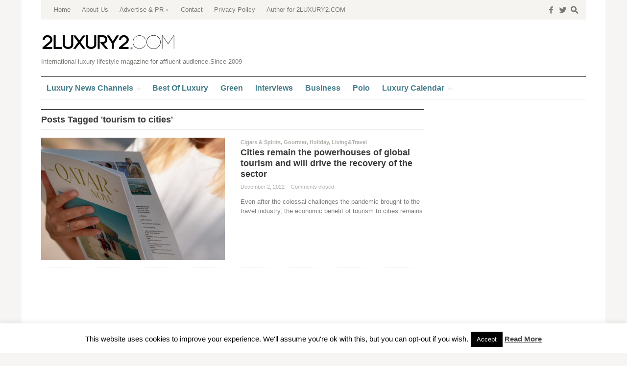

--- FILE ---
content_type: text/plain
request_url: https://www.google-analytics.com/j/collect?v=1&_v=j102&a=2086038077&t=pageview&_s=1&dl=https%3A%2F%2Fwww.2luxury2.com%2Ftag%2Ftourism-to-cities%2F&ul=en-us%40posix&dt=tourism%20to%20cities%20Archives%20-%202LUXURY2.COM&sr=1280x720&vp=1280x720&_u=IEBAAEABAAAAACAAI~&jid=190826960&gjid=675493054&cid=2104381469.1764201521&tid=UA-48174653-1&_gid=507129809.1764201521&_r=1&_slc=1&z=1464079228
body_size: -450
content:
2,cG-RQHV5PLQCZ

--- FILE ---
content_type: application/javascript
request_url: https://www.2luxury2.com/wp-content/themes/outspoken/js/wpshower-slider.js?ver=2013-08-15
body_size: 9994
content:
/**
 * version: 1.1
 */
(function(b){b.fn.wpShowerSlider=function(k){function y(){var c=a.thumbs,b;for(b=0;b<c;b++)a.el.find(".slides > li:eq("+(a.total_thumbs-1)+")").clone().insertBefore(a.el.find(".slides > li:eq(0)")),a.margin-=a.thumb_width,a.first_visible++;c=2*c-1;a.bullets&&(b=a.total_thumbs+a.thumbs-1,c<b&&(c=b));for(b=0;b<c;b++)a.el.find(".slides > li:eq("+(a.first_visible+b)+")").clone().insertAfter(a.el.find(".slides > li:eq(-1)"))}function g(b){var e={};b.hasOwnProperty("width")&&(e.width=b.width+"px");b.hasOwnProperty("x")&&
(!a.can_transform||a.video&&!a.video_images?e.marginLeft=b.x+"px":e.transform="translate("+b.x+"px, 0, 0)");b.hasOwnProperty("y")&&(a.can_transform?e.transform="translate(0, "+b.y+"px, 0)":e.marginTop=b.y+"px");return e}function q(){a.bullets_grouped?a.bullets_container.find("span.num").text(a.current+1):(a.bullets_container.find("span").removeClass("current"),a.bullets_container.find("span:eq("+a.current+")").addClass("current"));a.is_fullscreen&&a.fullscreen_of_el.text(a.current+1)}function r(){if(a.is_fullscreen)var c=
"100%";else if(c=a.el.find(".slides > li:eq("+(a.first_visible+a.current)+") > article").height(),1<a.thumbs)for(var e=0,d=1;d<a.thumbs;d++)e=a.el.find(".slides > li:eq("+(a.first_visible+a.current+d)+") > article").height(),e>c&&(c=e);a.el.find(".slides").height(c);a.video&&b(window).width()>a.tablet_width&&(a.video_min_margin=a.video_container.height()-a.video_content.height()-parseInt(a.video_container.find(".prev").height())-parseInt(2*a.video_container.find(".prev2").height()),0<a.video_min_margin&&
(a.video_min_margin=0),a.video_margin<a.video_min_margin&&(a.video_margin=a.video_min_margin,a.video_content.css(g({y:a.video_margin}))))}function l(){a.setThumbWidth();a.margin=-1*(a.first_visible+a.current)*a.thumb_width;a.el.find(".slides > li").css({width:a.thumb_width+"px"});a.el.find(".slides").css(g({x:a.margin,width:a.thumb_width*a.all_thumbs}));r()}function s(){if(a.current>=a.total_thumbs){do a.current-=a.total_thumbs,a.margin+=a.total_thumbs*a.thumb_width;while(a.current>=a.total_thumbs);
a.el.find(".slides").css(g({x:a.margin}))}else if(0>a.current){do a.current+=a.total_thumbs,a.margin-=a.total_thumbs*a.thumb_width;while(0>a.current);a.el.find(".slides").css(g({x:a.margin}))}a.bullets&&q();a.video&&(a.video_content.find("span").removeClass("current"),a.video_content.find("span:eq("+a.current+")").addClass("current"));a.status="none";h()}function m(){a.status="animate";r();!a.can_transform||a.video&&!a.video_images?a.el.find(".slides").animate({marginLeft:a.margin+"px"},a.duration,
s):a.el.find(".slides").transition({x:a.margin+"px"},a.duration,s)}function f(b){n();a.current+=b;a.updateCaption();a.margin-=a.thumb_width*b;m()}function t(b,e){n();b.preventDefault();b.stopPropagation();"none"==a.status||"button"==a.status?f(e):"active"==a.status&&(a.el.off("mousemove touchmove"),m())}function u(b,e){n();a.page_x=b;a.page_y=e;a.lock="none"}function v(b,e,d){"none"==a.lock&&(a.diff=a.page_x-e,0>a.diff&&(a.diff*=-1),a.diff>=a.treshold?(b.preventDefault(),a.lock="x",a.status="active"):
(a.diff=a.page_y-d,0>a.diff&&(a.diff*=-1),a.diff>=a.treshold&&(a.lock="y",a.status="active")));"x"==a.lock&&(a.diff=a.page_x-e,a.video&&(0==a.current&&0>a.diff||a.current==a.all_thumbs-1&&0<a.diff)&&(a.diff=0),a.el.find(".slides").css(g({x:a.margin-a.diff})))}function w(){a.video_status="none"}function p(){a.video_status="animate";a.can_transform?a.video_content.transition({y:a.video_margin+"px"},a.video_duration,w):a.video_content.animate({marginTop:a.video_margin+"px"},a.video_duration,w)}function x(c){if("none"==
a.video_status){var e=b(a.video_content_selector+" span:eq("+a.current+")");c=a.video_margin-c*(e.height()+parseInt(e.css("marginTop")));0<c?c=0:c<a.video_min_margin&&(c=a.video_min_margin);c!=a.video_margin&&(a.video_margin=c,p())}}function h(){0!=a.autorotate&&(clearInterval(a.autorotate_interval),a.autorotate_interval=setInterval(function(){f(1)},1E3*a.autorotate))}function n(){0!=a.autorotate&&clearInterval(a.autorotate_interval)}function z(){b(window).on("resize load",function(){l()});var c=
a.is_mobile?"touchstart":"mouseup",e=a.is_mobile?"touchend touchcancel":"mousedown";a.prev_el.on(c,function(a){t(a,-1)}).on(e,function(a){a.preventDefault();a.stopPropagation();h()});a.next_el.on(c,function(a){t(a,1)}).on(e,function(a){a.preventDefault();a.stopPropagation();h()});if(a.is_mobile)a.el.on("touchstart",function(d){if("none"==a.status||"button"==a.status)u(d.originalEvent.touches[0].pageX,d.originalEvent.touches[0].pageY),b(this).on("touchmove",function(a){v(a,a.originalEvent.touches[0].pageX,
a.originalEvent.touches[0].pageY)})});else a.el.on("mousedown",function(d){1==d.which&&(d.preventDefault(),"none"==a.status||"button"==a.status)&&(u(d.originalEvent.pageX,d.originalEvent.pageY),b(this).on("mousemove",function(b){v(b,b.originalEvent.pageX,b.originalEvent.pageY);"y"==a.lock&&window.scrollBy(0,a.page_y-b.originalEvent.pageY)}))});a.el.on("mouseup mouseleave touchend touchcancel",function(b){a.el.off("mousemove touchmove");"active"==a.status&&(b.preventDefault(),"x"==a.lock?a.diff>a.button_treshold||
a.diff<-1*a.button_treshold?(b=0<a.diff?Math.ceil(a.diff/a.thumb_width):Math.floor(a.diff/a.thumb_width),f(b)):0!=a.diff?m():a.status="none":a.status="none",a.diff=0);h()});a.el.find("a").on("mousedown touchstart",function(b){"mousedown"==b.type&&1!=b.which||"none"!=a.status||(a.status="button")});a.el.find("a").on("click mouseup touchend",function(b){"button"!=a.status&&b.preventDefault()});a.bullets&&a.bullets_container.find("span").click(function(){if("none"!=!a.status){a.status="active";var d=
parseInt(b(this).attr("data-num"));d==a.current?a.status="none":(d<a.current&&(d+=a.total_thumbs),d-=a.current,f(d))}});a.override_links&&a.el.find(".slides > li a").click(function(d){var c=b(this).parent();"none"!=a.status?d.preventDefault():(c=c.index(),c!=a.first_visible&&(a.status="active",d.preventDefault(),c<a.first_visible?f(-1):f(1)))});a.video&&(b(a.video_selector+" .prev").on("click",function(a){x(-1)}),b(a.video_selector+" .next").on("click",function(a){x(1)}),b(a.video_content_selector+
" > span").on("mousedown",function(d){d.preventDefault();d=b(this).index();var c=parseInt(b(this).css("marginTop")),e=b(this).height()-b(this).position().top;0<e&&(e=0);e>a.video_margin&&(a.video_margin=e,p());c=a.video_container_height-b(this).position().top-2*b(this).height()-4*c;c<a.video_min_margin&&(c=a.video_min_margin);c<a.video_margin&&(a.video_margin=c,p());d!=a.current&&f(d-a.current)}));h()}function A(){a.is_fullscreen=!0;a.el.appendTo("#outspoken-gallery-fullscreen");a.fullscreen_of_el.text(a.current+
1);a.el.find(".slides article a").each(function(){b(this).css("background-image","url("+b(this).attr("data-uncropped")+")")});b("html").css("overflow","hidden");b("#outspoken-gallery-fullscreen").show();l()}function B(){a.is_fullscreen=!1;a.el.appendTo(a.parent_el);a.el.find(".slides article a").each(function(){b(this).css("background-image","url("+b(this).attr("data-url")+")")});l();b("html").css("overflow","auto");b("#outspoken-gallery-fullscreen").hide()}if(0==this.length)return this;if(1<this.length)return this.each(function(){b(this).wpShowerSlider(k)}),
this;var a={el:this,prev_el:!1,next_el:!1,can_transform:"undefined"!=typeof Modernizr?Modernizr.csstransforms3d:!1,is_mobile:/iPhone|iPod|iPad|Android|BlackBerry/.test(navigator.userAgent),caption:!1,caption_el:!1,override_links:!1,total_thumbs:0,thumb_width:0,margin:0,first_visible:0,status:"none",current:0,all_thumbs:0,diff:0,bullets_container:"",bullets_grouped:!1,video_container:"",video_content:"",video_margin:0,video_min_margin:0,video_status:"none",autorotate_interval:0,is_fullscreen:!1,fullscreen_of_el:!1},
a=b.extend(a,b.fn.wpShowerSlider.defaults,k);a.video&&(a.video_container=b(a.video_selector),a.video_container_height=a.video_container.height()-2*a.video_container.find(".prev").height(),a.video_content_selector=a.video_selector+" .content",a.video_content=b(a.video_content_selector));a.bullets&&(a.bullets_container=""!=a.bullets_selector?b(a.bullets_selector):a.bullets_container=a.el.find(".bullets"));a.total_thumbs=a.el.find(".slides > li").length;if(0!=a.total_thumbs){a.setThumbWidth();a.video||
y();a.all_thumbs=a.el.find(".slides > li").length;a.el.find(".slides > li").css({display:"block","float":"left",width:a.thumb_width+"px"});a.el.find(".slides").css(g({width:a.thumb_width*a.all_thumbs,x:a.margin}));a.prev_el||(a.prev_el=a.el.find(".prev"));a.next_el||(a.next_el=a.el.find(".next"));if(a.bullets){if(a.bullets_grouped)a.bullets_container.find("span.total").text(a.total_thumbs);else for(i=0;i<a.total_thumbs;i++)a.bullets_container.append('<span data-num="'+i+'">&#8226;</span>');q()}a.caption&&
!a.caption_el&&(a.caption_el=a.el.find(".caption"));a.updateCaption();z();a.fullscreen&&(a.el.before('<div class="gallery-parent"></div>'),a.parent_el=a.el.prev(),0==b("#outspoken-gallery-fullscreen").length&&(b("body").append('<div id="outspoken-gallery-fullscreen" class="outspoken-gallery"><div id="outspoken-gallery-contract">o</div><div id="outspoken-gallery-of"><span></span> of '+a.total_thumbs+"</div></div>"),b("#outspoken-gallery-contract").on("click",B)),a.fullscreen_of_el=b("#outspoken-gallery-of span"),
a.el.find(".expand").on("click",A))}return this};b.fn.wpShowerSlider.defaults={thumbs:1,duration:300,treshold:9,button_treshold:50,thumb_separator:0,tablet_width:950,mobile_width:640,bullets:!1,bullets_selector:"",setThumbWidth:function(){this.thumb_width=this.el.width();1!=this.thumbs&&(this.thumb_width=Math.floor((this.thumb_width+this.thumb_separator)/this.thumbs))},updateCaption:function(){if(this.caption){var k=this.el.find(".slides > li:eq("+(this.current+1)+")").attr("data-caption");this.caption_el.fadeOut(200,
function(){b(this).text(k).fadeIn(200)})}},video:!1,video_images:!1,video_selector:"",video_content_selector:"",video_duration:200,autorotate:0,fullscreen:!1}})(jQuery);


--- FILE ---
content_type: application/javascript
request_url: https://www.2luxury2.com/wp-content/themes/outspoken/js/wpshower-responsive-videos.js?ver=2013-08-15
body_size: 648
content:
(function(d){d.fn.wpShowerResponsiveVideos=function(){if(0==this.length)return this;if(1<this.length)return this.each(function(){d(this).wpShowerResponsiveVideos()}),this;for(var g=["iframe","object","embed"],a=[],c=!1,e=0,f=0;f<g.length;f++)a=this.find(g[f]),0!==a.length&&a.each(function(){c=d(this);var b=c,a=b.attr("width"),b=b.attr("height");e="undefined"!==typeof a&&!1!==a&&"undefined"!==typeof b&&!1!==b?(100*(parseInt(b)/parseInt(a))).toFixed(2):0;0!==e&&(c.parent().css({position:"relative",overflow:"hidden","padding-bottom":e+"%",height:0}),c.css({position:"absolute",top:0,left:0,width:"100%",height:"100%"}))});return this}})(jQuery);